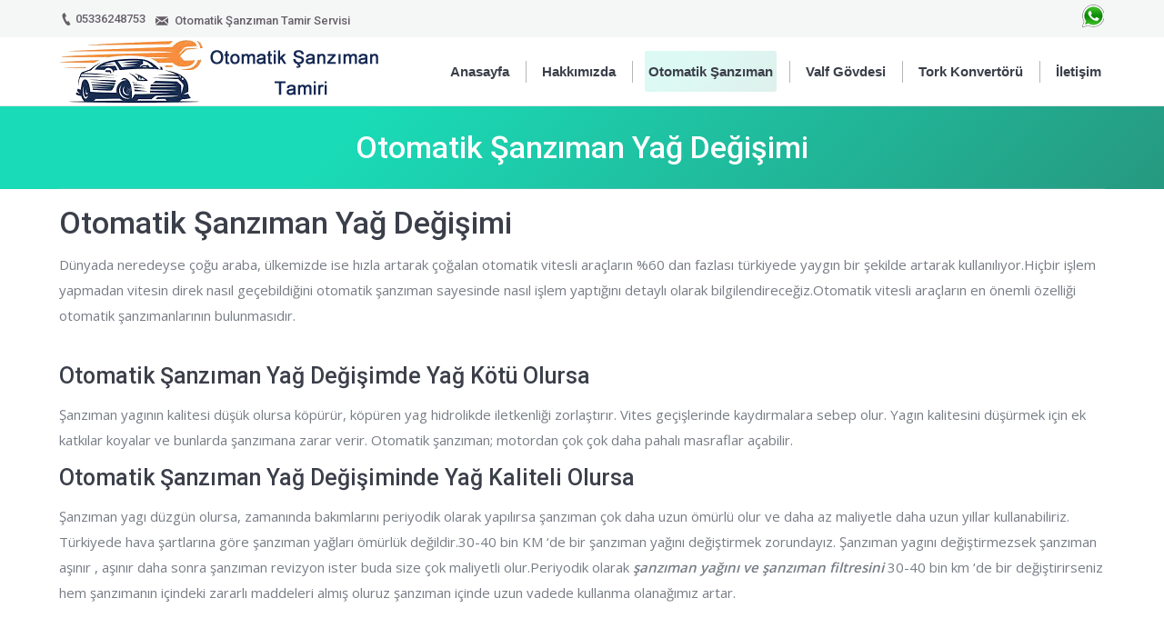

--- FILE ---
content_type: text/html; charset=UTF-8
request_url: https://otomatiksanzimantamir.net/otomatik-sanziman-yag-degisimi/
body_size: 10432
content:
<!DOCTYPE html>
<!--[if lt IE 10 ]>
<html lang="tr" class="old-ie no-js">
<![endif]-->
<!--[if !(IE 6) | !(IE 7) | !(IE 8)  ]><!-->
<html lang="tr" class="no-js">
<!--<![endif]-->
<head>
	<meta charset="UTF-8" />
		<meta name="viewport" content="width=device-width, initial-scale=1, maximum-scale=1">
			<link rel="pingback" href="https://otomatiksanzimantamir.net/xmlrpc.php" />
	<title>Otomatik Şanzıman Yağ Değişimi &#8211; ASM Garantili Otomatik Şanzıman Sancaktepe Kartal  Tamiri  Otomatik Şanzıman tamiri</title>
<meta name='robots' content='max-image-preview:large' />
<link rel='dns-prefetch' href='//fonts.googleapis.com' />
<link rel="alternate" type="application/rss+xml" title="ASM Garantili Otomatik Şanzıman Sancaktepe Kartal  Tamiri  Otomatik Şanzıman tamiri &raquo; akışı" href="https://otomatiksanzimantamir.net/feed/" />
<link rel="alternate" type="application/rss+xml" title="ASM Garantili Otomatik Şanzıman Sancaktepe Kartal  Tamiri  Otomatik Şanzıman tamiri &raquo; yorum akışı" href="https://otomatiksanzimantamir.net/comments/feed/" />
<link rel="alternate" type="application/rss+xml" title="ASM Garantili Otomatik Şanzıman Sancaktepe Kartal  Tamiri  Otomatik Şanzıman tamiri &raquo; Otomatik Şanzıman Yağ Değişimi yorum akışı" href="https://otomatiksanzimantamir.net/otomatik-sanziman-yag-degisimi/feed/" />
<link rel="alternate" title="oEmbed (JSON)" type="application/json+oembed" href="https://otomatiksanzimantamir.net/wp-json/oembed/1.0/embed?url=https%3A%2F%2Fotomatiksanzimantamir.net%2Fotomatik-sanziman-yag-degisimi%2F" />
<link rel="alternate" title="oEmbed (XML)" type="text/xml+oembed" href="https://otomatiksanzimantamir.net/wp-json/oembed/1.0/embed?url=https%3A%2F%2Fotomatiksanzimantamir.net%2Fotomatik-sanziman-yag-degisimi%2F&#038;format=xml" />
<style id='wp-img-auto-sizes-contain-inline-css' type='text/css'>
img:is([sizes=auto i],[sizes^="auto," i]){contain-intrinsic-size:3000px 1500px}
/*# sourceURL=wp-img-auto-sizes-contain-inline-css */
</style>
<style id='wp-emoji-styles-inline-css' type='text/css'>

	img.wp-smiley, img.emoji {
		display: inline !important;
		border: none !important;
		box-shadow: none !important;
		height: 1em !important;
		width: 1em !important;
		margin: 0 0.07em !important;
		vertical-align: -0.1em !important;
		background: none !important;
		padding: 0 !important;
	}
/*# sourceURL=wp-emoji-styles-inline-css */
</style>
<style id='wp-block-library-inline-css' type='text/css'>
:root{--wp-block-synced-color:#7a00df;--wp-block-synced-color--rgb:122,0,223;--wp-bound-block-color:var(--wp-block-synced-color);--wp-editor-canvas-background:#ddd;--wp-admin-theme-color:#007cba;--wp-admin-theme-color--rgb:0,124,186;--wp-admin-theme-color-darker-10:#006ba1;--wp-admin-theme-color-darker-10--rgb:0,107,160.5;--wp-admin-theme-color-darker-20:#005a87;--wp-admin-theme-color-darker-20--rgb:0,90,135;--wp-admin-border-width-focus:2px}@media (min-resolution:192dpi){:root{--wp-admin-border-width-focus:1.5px}}.wp-element-button{cursor:pointer}:root .has-very-light-gray-background-color{background-color:#eee}:root .has-very-dark-gray-background-color{background-color:#313131}:root .has-very-light-gray-color{color:#eee}:root .has-very-dark-gray-color{color:#313131}:root .has-vivid-green-cyan-to-vivid-cyan-blue-gradient-background{background:linear-gradient(135deg,#00d084,#0693e3)}:root .has-purple-crush-gradient-background{background:linear-gradient(135deg,#34e2e4,#4721fb 50%,#ab1dfe)}:root .has-hazy-dawn-gradient-background{background:linear-gradient(135deg,#faaca8,#dad0ec)}:root .has-subdued-olive-gradient-background{background:linear-gradient(135deg,#fafae1,#67a671)}:root .has-atomic-cream-gradient-background{background:linear-gradient(135deg,#fdd79a,#004a59)}:root .has-nightshade-gradient-background{background:linear-gradient(135deg,#330968,#31cdcf)}:root .has-midnight-gradient-background{background:linear-gradient(135deg,#020381,#2874fc)}:root{--wp--preset--font-size--normal:16px;--wp--preset--font-size--huge:42px}.has-regular-font-size{font-size:1em}.has-larger-font-size{font-size:2.625em}.has-normal-font-size{font-size:var(--wp--preset--font-size--normal)}.has-huge-font-size{font-size:var(--wp--preset--font-size--huge)}.has-text-align-center{text-align:center}.has-text-align-left{text-align:left}.has-text-align-right{text-align:right}.has-fit-text{white-space:nowrap!important}#end-resizable-editor-section{display:none}.aligncenter{clear:both}.items-justified-left{justify-content:flex-start}.items-justified-center{justify-content:center}.items-justified-right{justify-content:flex-end}.items-justified-space-between{justify-content:space-between}.screen-reader-text{border:0;clip-path:inset(50%);height:1px;margin:-1px;overflow:hidden;padding:0;position:absolute;width:1px;word-wrap:normal!important}.screen-reader-text:focus{background-color:#ddd;clip-path:none;color:#444;display:block;font-size:1em;height:auto;left:5px;line-height:normal;padding:15px 23px 14px;text-decoration:none;top:5px;width:auto;z-index:100000}html :where(.has-border-color){border-style:solid}html :where([style*=border-top-color]){border-top-style:solid}html :where([style*=border-right-color]){border-right-style:solid}html :where([style*=border-bottom-color]){border-bottom-style:solid}html :where([style*=border-left-color]){border-left-style:solid}html :where([style*=border-width]){border-style:solid}html :where([style*=border-top-width]){border-top-style:solid}html :where([style*=border-right-width]){border-right-style:solid}html :where([style*=border-bottom-width]){border-bottom-style:solid}html :where([style*=border-left-width]){border-left-style:solid}html :where(img[class*=wp-image-]){height:auto;max-width:100%}:where(figure){margin:0 0 1em}html :where(.is-position-sticky){--wp-admin--admin-bar--position-offset:var(--wp-admin--admin-bar--height,0px)}@media screen and (max-width:600px){html :where(.is-position-sticky){--wp-admin--admin-bar--position-offset:0px}}

/*# sourceURL=wp-block-library-inline-css */
</style><style id='global-styles-inline-css' type='text/css'>
:root{--wp--preset--aspect-ratio--square: 1;--wp--preset--aspect-ratio--4-3: 4/3;--wp--preset--aspect-ratio--3-4: 3/4;--wp--preset--aspect-ratio--3-2: 3/2;--wp--preset--aspect-ratio--2-3: 2/3;--wp--preset--aspect-ratio--16-9: 16/9;--wp--preset--aspect-ratio--9-16: 9/16;--wp--preset--color--black: #000000;--wp--preset--color--cyan-bluish-gray: #abb8c3;--wp--preset--color--white: #ffffff;--wp--preset--color--pale-pink: #f78da7;--wp--preset--color--vivid-red: #cf2e2e;--wp--preset--color--luminous-vivid-orange: #ff6900;--wp--preset--color--luminous-vivid-amber: #fcb900;--wp--preset--color--light-green-cyan: #7bdcb5;--wp--preset--color--vivid-green-cyan: #00d084;--wp--preset--color--pale-cyan-blue: #8ed1fc;--wp--preset--color--vivid-cyan-blue: #0693e3;--wp--preset--color--vivid-purple: #9b51e0;--wp--preset--gradient--vivid-cyan-blue-to-vivid-purple: linear-gradient(135deg,rgb(6,147,227) 0%,rgb(155,81,224) 100%);--wp--preset--gradient--light-green-cyan-to-vivid-green-cyan: linear-gradient(135deg,rgb(122,220,180) 0%,rgb(0,208,130) 100%);--wp--preset--gradient--luminous-vivid-amber-to-luminous-vivid-orange: linear-gradient(135deg,rgb(252,185,0) 0%,rgb(255,105,0) 100%);--wp--preset--gradient--luminous-vivid-orange-to-vivid-red: linear-gradient(135deg,rgb(255,105,0) 0%,rgb(207,46,46) 100%);--wp--preset--gradient--very-light-gray-to-cyan-bluish-gray: linear-gradient(135deg,rgb(238,238,238) 0%,rgb(169,184,195) 100%);--wp--preset--gradient--cool-to-warm-spectrum: linear-gradient(135deg,rgb(74,234,220) 0%,rgb(151,120,209) 20%,rgb(207,42,186) 40%,rgb(238,44,130) 60%,rgb(251,105,98) 80%,rgb(254,248,76) 100%);--wp--preset--gradient--blush-light-purple: linear-gradient(135deg,rgb(255,206,236) 0%,rgb(152,150,240) 100%);--wp--preset--gradient--blush-bordeaux: linear-gradient(135deg,rgb(254,205,165) 0%,rgb(254,45,45) 50%,rgb(107,0,62) 100%);--wp--preset--gradient--luminous-dusk: linear-gradient(135deg,rgb(255,203,112) 0%,rgb(199,81,192) 50%,rgb(65,88,208) 100%);--wp--preset--gradient--pale-ocean: linear-gradient(135deg,rgb(255,245,203) 0%,rgb(182,227,212) 50%,rgb(51,167,181) 100%);--wp--preset--gradient--electric-grass: linear-gradient(135deg,rgb(202,248,128) 0%,rgb(113,206,126) 100%);--wp--preset--gradient--midnight: linear-gradient(135deg,rgb(2,3,129) 0%,rgb(40,116,252) 100%);--wp--preset--font-size--small: 13px;--wp--preset--font-size--medium: 20px;--wp--preset--font-size--large: 36px;--wp--preset--font-size--x-large: 42px;--wp--preset--spacing--20: 0.44rem;--wp--preset--spacing--30: 0.67rem;--wp--preset--spacing--40: 1rem;--wp--preset--spacing--50: 1.5rem;--wp--preset--spacing--60: 2.25rem;--wp--preset--spacing--70: 3.38rem;--wp--preset--spacing--80: 5.06rem;--wp--preset--shadow--natural: 6px 6px 9px rgba(0, 0, 0, 0.2);--wp--preset--shadow--deep: 12px 12px 50px rgba(0, 0, 0, 0.4);--wp--preset--shadow--sharp: 6px 6px 0px rgba(0, 0, 0, 0.2);--wp--preset--shadow--outlined: 6px 6px 0px -3px rgb(255, 255, 255), 6px 6px rgb(0, 0, 0);--wp--preset--shadow--crisp: 6px 6px 0px rgb(0, 0, 0);}:where(.is-layout-flex){gap: 0.5em;}:where(.is-layout-grid){gap: 0.5em;}body .is-layout-flex{display: flex;}.is-layout-flex{flex-wrap: wrap;align-items: center;}.is-layout-flex > :is(*, div){margin: 0;}body .is-layout-grid{display: grid;}.is-layout-grid > :is(*, div){margin: 0;}:where(.wp-block-columns.is-layout-flex){gap: 2em;}:where(.wp-block-columns.is-layout-grid){gap: 2em;}:where(.wp-block-post-template.is-layout-flex){gap: 1.25em;}:where(.wp-block-post-template.is-layout-grid){gap: 1.25em;}.has-black-color{color: var(--wp--preset--color--black) !important;}.has-cyan-bluish-gray-color{color: var(--wp--preset--color--cyan-bluish-gray) !important;}.has-white-color{color: var(--wp--preset--color--white) !important;}.has-pale-pink-color{color: var(--wp--preset--color--pale-pink) !important;}.has-vivid-red-color{color: var(--wp--preset--color--vivid-red) !important;}.has-luminous-vivid-orange-color{color: var(--wp--preset--color--luminous-vivid-orange) !important;}.has-luminous-vivid-amber-color{color: var(--wp--preset--color--luminous-vivid-amber) !important;}.has-light-green-cyan-color{color: var(--wp--preset--color--light-green-cyan) !important;}.has-vivid-green-cyan-color{color: var(--wp--preset--color--vivid-green-cyan) !important;}.has-pale-cyan-blue-color{color: var(--wp--preset--color--pale-cyan-blue) !important;}.has-vivid-cyan-blue-color{color: var(--wp--preset--color--vivid-cyan-blue) !important;}.has-vivid-purple-color{color: var(--wp--preset--color--vivid-purple) !important;}.has-black-background-color{background-color: var(--wp--preset--color--black) !important;}.has-cyan-bluish-gray-background-color{background-color: var(--wp--preset--color--cyan-bluish-gray) !important;}.has-white-background-color{background-color: var(--wp--preset--color--white) !important;}.has-pale-pink-background-color{background-color: var(--wp--preset--color--pale-pink) !important;}.has-vivid-red-background-color{background-color: var(--wp--preset--color--vivid-red) !important;}.has-luminous-vivid-orange-background-color{background-color: var(--wp--preset--color--luminous-vivid-orange) !important;}.has-luminous-vivid-amber-background-color{background-color: var(--wp--preset--color--luminous-vivid-amber) !important;}.has-light-green-cyan-background-color{background-color: var(--wp--preset--color--light-green-cyan) !important;}.has-vivid-green-cyan-background-color{background-color: var(--wp--preset--color--vivid-green-cyan) !important;}.has-pale-cyan-blue-background-color{background-color: var(--wp--preset--color--pale-cyan-blue) !important;}.has-vivid-cyan-blue-background-color{background-color: var(--wp--preset--color--vivid-cyan-blue) !important;}.has-vivid-purple-background-color{background-color: var(--wp--preset--color--vivid-purple) !important;}.has-black-border-color{border-color: var(--wp--preset--color--black) !important;}.has-cyan-bluish-gray-border-color{border-color: var(--wp--preset--color--cyan-bluish-gray) !important;}.has-white-border-color{border-color: var(--wp--preset--color--white) !important;}.has-pale-pink-border-color{border-color: var(--wp--preset--color--pale-pink) !important;}.has-vivid-red-border-color{border-color: var(--wp--preset--color--vivid-red) !important;}.has-luminous-vivid-orange-border-color{border-color: var(--wp--preset--color--luminous-vivid-orange) !important;}.has-luminous-vivid-amber-border-color{border-color: var(--wp--preset--color--luminous-vivid-amber) !important;}.has-light-green-cyan-border-color{border-color: var(--wp--preset--color--light-green-cyan) !important;}.has-vivid-green-cyan-border-color{border-color: var(--wp--preset--color--vivid-green-cyan) !important;}.has-pale-cyan-blue-border-color{border-color: var(--wp--preset--color--pale-cyan-blue) !important;}.has-vivid-cyan-blue-border-color{border-color: var(--wp--preset--color--vivid-cyan-blue) !important;}.has-vivid-purple-border-color{border-color: var(--wp--preset--color--vivid-purple) !important;}.has-vivid-cyan-blue-to-vivid-purple-gradient-background{background: var(--wp--preset--gradient--vivid-cyan-blue-to-vivid-purple) !important;}.has-light-green-cyan-to-vivid-green-cyan-gradient-background{background: var(--wp--preset--gradient--light-green-cyan-to-vivid-green-cyan) !important;}.has-luminous-vivid-amber-to-luminous-vivid-orange-gradient-background{background: var(--wp--preset--gradient--luminous-vivid-amber-to-luminous-vivid-orange) !important;}.has-luminous-vivid-orange-to-vivid-red-gradient-background{background: var(--wp--preset--gradient--luminous-vivid-orange-to-vivid-red) !important;}.has-very-light-gray-to-cyan-bluish-gray-gradient-background{background: var(--wp--preset--gradient--very-light-gray-to-cyan-bluish-gray) !important;}.has-cool-to-warm-spectrum-gradient-background{background: var(--wp--preset--gradient--cool-to-warm-spectrum) !important;}.has-blush-light-purple-gradient-background{background: var(--wp--preset--gradient--blush-light-purple) !important;}.has-blush-bordeaux-gradient-background{background: var(--wp--preset--gradient--blush-bordeaux) !important;}.has-luminous-dusk-gradient-background{background: var(--wp--preset--gradient--luminous-dusk) !important;}.has-pale-ocean-gradient-background{background: var(--wp--preset--gradient--pale-ocean) !important;}.has-electric-grass-gradient-background{background: var(--wp--preset--gradient--electric-grass) !important;}.has-midnight-gradient-background{background: var(--wp--preset--gradient--midnight) !important;}.has-small-font-size{font-size: var(--wp--preset--font-size--small) !important;}.has-medium-font-size{font-size: var(--wp--preset--font-size--medium) !important;}.has-large-font-size{font-size: var(--wp--preset--font-size--large) !important;}.has-x-large-font-size{font-size: var(--wp--preset--font-size--x-large) !important;}
/*# sourceURL=global-styles-inline-css */
</style>

<style id='classic-theme-styles-inline-css' type='text/css'>
/*! This file is auto-generated */
.wp-block-button__link{color:#fff;background-color:#32373c;border-radius:9999px;box-shadow:none;text-decoration:none;padding:calc(.667em + 2px) calc(1.333em + 2px);font-size:1.125em}.wp-block-file__button{background:#32373c;color:#fff;text-decoration:none}
/*# sourceURL=/wp-includes/css/classic-themes.min.css */
</style>
<link rel='stylesheet' id='js_composer_front-css' href='https://otomatiksanzimantamir.net/wp-content/plugins/js_composer/assets/css/js_composer.min.css?ver=7.0' type='text/css' media='all' />
<link rel='stylesheet' id='dt-web-fonts-css' href='//fonts.googleapis.com/css?family=Roboto%3A400%2C500%2C700%7COpen+Sans%3A400%2C600&#038;ver=6.9' type='text/css' media='all' />
<link rel='stylesheet' id='dt-main-css' href='https://otomatiksanzimantamir.net/wp-content/themes/tamir/css/main.min.css?ver=6.9' type='text/css' media='all' />
<link rel='stylesheet' id='dt-awsome-fonts-css' href='https://otomatiksanzimantamir.net/wp-content/themes/tamir/fonts/FontAwesome/css/font-awesome.min.css?ver=6.9' type='text/css' media='all' />
<link rel='stylesheet' id='dt-fontello-css' href='https://otomatiksanzimantamir.net/wp-content/themes/tamir/fonts/fontello/css/fontello.min.css?ver=6.9' type='text/css' media='all' />
<link rel='stylesheet' id='the7pt-static-css' href='https://otomatiksanzimantamir.net/wp-content/themes/tamir/css/post-type.css?ver=6.9' type='text/css' media='all' />
<link rel='stylesheet' id='dt-custom.less-css' href='https://otomatiksanzimantamir.net/wp-content/uploads/wp-less/tamir/css/custom-c21393899c.css?ver=6.9' type='text/css' media='all' />
<link rel='stylesheet' id='dt-media.less-css' href='https://otomatiksanzimantamir.net/wp-content/uploads/wp-less/tamir/css/media-c0b5d17a64.css?ver=6.9' type='text/css' media='all' />
<link rel='stylesheet' id='the7pt.less-css' href='https://otomatiksanzimantamir.net/wp-content/uploads/wp-less/tamir/css/post-type-dynamic-c0b5d17a64.css?ver=6.9' type='text/css' media='all' />
<link rel='stylesheet' id='style-css' href='https://otomatiksanzimantamir.net/wp-content/themes/tamir/style.css?ver=6.9' type='text/css' media='all' />
<script type="text/javascript" src="https://otomatiksanzimantamir.net/wp-includes/js/jquery/jquery.min.js?ver=3.7.1" id="jquery-core-js"></script>
<script type="text/javascript" src="https://otomatiksanzimantamir.net/wp-includes/js/jquery/jquery-migrate.min.js?ver=3.4.1" id="jquery-migrate-js"></script>
<script type="text/javascript" id="dt-above-fold-js-extra">
/* <![CDATA[ */
var dtLocal = {"themeUrl":"https://otomatiksanzimantamir.net/wp-content/themes/tamir","passText":"To view this protected post, enter the password below:","moreButtonText":{"loading":"Loading..."},"postID":"43","ajaxurl":"https://otomatiksanzimantamir.net/wp-admin/admin-ajax.php","contactNonce":"582ff8a970","ajaxNonce":"55a1d3da87","pageData":"","themeSettings":{"smoothScroll":"off","lazyLoading":false,"accentColor":{"mode":"gradient","color":["#1adbb7","#269980"]},"floatingHeader":{"showAfter":94,"showMenu":true,"height":56,"logo":{"showLogo":true,"html":"\u003Cimg class=\" preload-me\" src=\"https://otomatiksanzimantamir.net/wp-content/uploads/2019/10/tamir-logo.11.png\" srcset=\"https://otomatiksanzimantamir.net/wp-content/uploads/2019/10/tamir-logo.11.png 351w, https://otomatiksanzimantamir.net/wp-content/uploads/2019/10/tamir-logo.11.png 351w\" width=\"351\" height=\"69\"   sizes=\"351px\" alt=\"ASM Garantili Otomatik \u015eanz\u0131man Sancaktepe Kartal  Tamiri  Otomatik \u015eanz\u0131man tamiri\" /\u003E"}},"mobileHeader":{"firstSwitchPoint":1200,"secondSwitchPoint":1000},"content":{"responsivenessTreshold":970,"textColor":"#787d85","headerColor":"#3b3f4a"},"stripes":{"stripe1":{"textColor":"#787d85","headerColor":"#3b3f4a"},"stripe2":{"textColor":"#8b9199","headerColor":"#ffffff"},"stripe3":{"textColor":"#ffffff","headerColor":"#ffffff"}}},"VCMobileScreenWidth":"768"};
//# sourceURL=dt-above-fold-js-extra
/* ]]> */
</script>
<script type="text/javascript" src="https://otomatiksanzimantamir.net/wp-content/themes/tamir/js/above-the-fold.min.js?ver=6.9" id="dt-above-fold-js"></script>
<script></script><link rel="https://api.w.org/" href="https://otomatiksanzimantamir.net/wp-json/" /><link rel="alternate" title="JSON" type="application/json" href="https://otomatiksanzimantamir.net/wp-json/wp/v2/posts/43" /><link rel="EditURI" type="application/rsd+xml" title="RSD" href="https://otomatiksanzimantamir.net/xmlrpc.php?rsd" />
<meta name="generator" content="WordPress 6.9" />
<link rel="canonical" href="https://otomatiksanzimantamir.net/otomatik-sanziman-yag-degisimi/" />
<link rel='shortlink' href='https://otomatiksanzimantamir.net/?p=43' />
<meta property="og:site_name" content="ASM Garantili Otomatik Şanzıman Sancaktepe Kartal  Tamiri  Otomatik Şanzıman tamiri" />
<meta property="og:title" content="Otomatik Şanzıman Yağ Değişimi" />
<meta property="og:image" content="https://otomatiksanzimantamir.net/wp-content/uploads/2019/09/walf-gövdesi.jpg" />
<meta property="og:url" content="https://otomatiksanzimantamir.net/otomatik-sanziman-yag-degisimi/" />
<meta property="og:type" content="article" />
<meta name="generator" content="Powered by WPBakery Page Builder - drag and drop page builder for WordPress."/>
<!-- icon -->
<link rel="icon" href="https://otomatiksanzimantamir.net/wp-content/uploads/2019/10/tamir-logo.11.png" type="image/png" />
<link rel="shortcut icon" href="https://otomatiksanzimantamir.net/wp-content/uploads/2019/10/tamir-logo.11.png" type="image/png" />
<noscript><style> .wpb_animate_when_almost_visible { opacity: 1; }</style></noscript><link rel='stylesheet' id='rpb_css-css' href='https://otomatiksanzimantamir.net/wp-content/plugins/mobile-call-now-map-buttons/rpb.css?ver=6.9' type='text/css' media='all' />
<link rel='stylesheet' id='dashicons-css' href='https://otomatiksanzimantamir.net/wp-includes/css/dashicons.min.css?ver=6.9' type='text/css' media='all' />
</head>
<body class="wp-singular post-template-default single single-post postid-43 single-format-standard wp-theme-tamir no-comments scale-on-hover disabled-hover-icons overlay-cursor-on accent-gradient srcset-enabled btn-3d custom-btn-color custom-btn-hover-color contact-form-material accent-bullets bold-icons phantom-fade phantom-line-decoration phantom-custom-logo-on sticky-mobile-header top-header first-switch-logo-left first-switch-menu-right second-switch-logo-left second-switch-menu-right right-mobile-menu layzr-loading-on wpb-js-composer js-comp-ver-7.0 vc_responsive outlined-portfolio-icons album-minuatures-style-2">

<div id="page">
	<a class="skip-link screen-reader-text" href="#content">Skip to content</a>

<div class="masthead inline-header right widgets full-height dividers line-decoration dt-parent-menu-clickable show-mobile-logo" role="banner">

			<div class="top-bar solid-bg">
			<div class="left-widgets mini-widgets"><span class="mini-contacts phone show-on-desktop near-logo-first-switch in-menu-second-switch"><a href="tel:05336248753">05336248753</span><span class="mini-contacts email show-on-desktop near-logo-first-switch in-menu-second-switch">Otomatik Şanzıman Tamir Servisi</span></div>			<div class="right-widgets mini-widgets"><div class="text-area show-on-desktop near-logo-first-switch in-menu-second-switch"><p><a href="https://api.whatsapp.com/send?phone=05336248753" target="_blank"><img src="/wp-content/uploads/2019/09/whatsapp.png"></img></a></p>
</div></div>		</div>

	<header class="header-bar">

						<div class="branding">

					<a href="https://otomatiksanzimantamir.net/"><img class=" preload-me" src="https://otomatiksanzimantamir.net/wp-content/uploads/2019/10/tamir-logo.11.png" srcset="https://otomatiksanzimantamir.net/wp-content/uploads/2019/10/tamir-logo.11.png 351w, https://otomatiksanzimantamir.net/wp-content/uploads/2019/10/tamir-logo.11.png 351w" width="351" height="69"   sizes="351px" alt="ASM Garantili Otomatik Şanzıman Sancaktepe Kartal  Tamiri  Otomatik Şanzıman tamiri" /><img class="mobile-logo preload-me" src="https://otomatiksanzimantamir.net/wp-content/uploads/2019/10/tamir-logo.11.png" srcset="https://otomatiksanzimantamir.net/wp-content/uploads/2019/10/tamir-logo.11.png 351w, https://otomatiksanzimantamir.net/wp-content/uploads/2019/10/tamir-logo.11.png 351w" width="351" height="69"   sizes="351px" alt="ASM Garantili Otomatik Şanzıman Sancaktepe Kartal  Tamiri  Otomatik Şanzıman tamiri" /></a>
					<div id="site-title" class="assistive-text">ASM Garantili Otomatik Şanzıman Sancaktepe Kartal  Tamiri  Otomatik Şanzıman tamiri</div>
					<div id="site-description" class="assistive-text">Ataşehir Sultanebeyli Samandıra Otomatik Şanzıman Tamiri</div>

					
					
				</div>
		<ul id="primary-menu" class="main-nav bg-outline-decoration hover-bg-decoration active-bg-decoration animate-click-decoration outside-item-remove-margin" role="menu"><li class="menu-item menu-item-type-post_type menu-item-object-page menu-item-home menu-item-18 first"><a href='https://otomatiksanzimantamir.net/' data-level='1'><span class="menu-item-text"><span class="menu-text">Anasayfa</span></span></a></li> <li class="menu-item menu-item-type-post_type menu-item-object-page menu-item-17"><a href='https://otomatiksanzimantamir.net/hakkimizda/' data-level='1'><span class="menu-item-text"><span class="menu-text">Hakkımızda</span></span></a></li> <li class="menu-item menu-item-type-post_type menu-item-object-page current-menu-ancestor current-menu-parent current_page_parent current_page_ancestor menu-item-has-children menu-item-16 act has-children"><a href='https://otomatiksanzimantamir.net/hizmetlerimiz/' data-level='1'><span class="menu-item-text"><span class="menu-text">Otomatik Şanzıman</span></span></a><ul class="sub-nav gradient-hover hover-style-click-bg level-arrows-on"><li class="menu-item menu-item-type-post_type menu-item-object-post menu-item-55 first"><a href='https://otomatiksanzimantamir.net/otomatik-sanziman-tamiri/' data-level='2'><span class="menu-item-text"><span class="menu-text">Otomatik Şanzıman Tamiri</span></span></a></li> <li class="menu-item menu-item-type-post_type menu-item-object-post menu-item-123"><a href='https://otomatiksanzimantamir.net/otomatik-sanziman-nasil-calisir/' data-level='2'><span class="menu-item-text"><span class="menu-text">Otomatik Şanzıman Nasıl Çalışır</span></span></a></li> <li class="menu-item menu-item-type-post_type menu-item-object-post menu-item-124"><a href='https://otomatiksanzimantamir.net/otomatik-sanziman-cesitleri/' data-level='2'><span class="menu-item-text"><span class="menu-text">Otomatik Şanzıman Çeşitleri</span></span></a></li> <li class="menu-item menu-item-type-post_type menu-item-object-post current-menu-item menu-item-54 act"><a href='https://otomatiksanzimantamir.net/otomatik-sanziman-yag-degisimi/' data-level='2'><span class="menu-item-text"><span class="menu-text">Otomatik Şanzıman Yağ Değişimi</span></span></a></li> <li class="menu-item menu-item-type-post_type menu-item-object-post menu-item-127"><a href='https://otomatiksanzimantamir.net/otomatik-sanziman-arizalari/' data-level='2'><span class="menu-item-text"><span class="menu-text">Otomatik Şanzıman Arızaları</span></span></a></li> <li class="menu-item menu-item-type-post_type menu-item-object-post menu-item-53"><a href='https://otomatiksanzimantamir.net/otomatik-sanziman-yedek-parca/' data-level='2'><span class="menu-item-text"><span class="menu-text">Otomatik Şanzıman Yedek Parça</span></span></a></li> </ul></li> <li class="menu-item menu-item-type-post_type menu-item-object-post menu-item-has-children menu-item-87 has-children"><a href='https://otomatiksanzimantamir.net/valf-govdesi-sanziman-beyni-nedir/' data-level='1'><span class="menu-item-text"><span class="menu-text">Valf Gövdesi</span></span></a><ul class="sub-nav gradient-hover hover-style-click-bg level-arrows-on"><li class="menu-item menu-item-type-post_type menu-item-object-post menu-item-88 first"><a href='https://otomatiksanzimantamir.net/valf-govdesi-sanziman-beyni-nedir/' data-level='2'><span class="menu-item-text"><span class="menu-text">Valf Gövdesi (Şanzıman Beyni) Nedir</span></span></a></li> <li class="menu-item menu-item-type-post_type menu-item-object-post menu-item-95"><a href='https://otomatiksanzimantamir.net/valf-govdesi-sanziman-beyni-nasil-calisir/' data-level='2'><span class="menu-item-text"><span class="menu-text">Valf Gövdesi Nasıl Çalışır</span></span></a></li> <li class="menu-item menu-item-type-post_type menu-item-object-post menu-item-99"><a href='https://otomatiksanzimantamir.net/sanziman-beyni-arizalari/' data-level='2'><span class="menu-item-text"><span class="menu-text">Şanzıman Beyni Arızaları</span></span></a></li> <li class="menu-item menu-item-type-post_type menu-item-object-post menu-item-106"><a href='https://otomatiksanzimantamir.net/valf-govdesi-tamiri/' data-level='2'><span class="menu-item-text"><span class="menu-text">Valf Gövdesi Tamiri</span></span></a></li> <li class="menu-item menu-item-type-post_type menu-item-object-post menu-item-105"><a href='https://otomatiksanzimantamir.net/valf-govdesi-testi/' data-level='2'><span class="menu-item-text"><span class="menu-text">Valf Gövdesi Testi</span></span></a></li> <li class="menu-item menu-item-type-post_type menu-item-object-post menu-item-109"><a href='https://otomatiksanzimantamir.net/selenoid-valf-nedir/' data-level='2'><span class="menu-item-text"><span class="menu-text">Selenoid Valf Nedir</span></span></a></li> <li class="menu-item menu-item-type-post_type menu-item-object-post menu-item-118"><a href='https://otomatiksanzimantamir.net/selenoid-nasil-calisir/' data-level='2'><span class="menu-item-text"><span class="menu-text">Selenoid Nasıl Çalışır</span></span></a></li> <li class="menu-item menu-item-type-post_type menu-item-object-post menu-item-117"><a href='https://otomatiksanzimantamir.net/selenoid-valf-arizalari/' data-level='2'><span class="menu-item-text"><span class="menu-text">Selenoid Valf Arızaları</span></span></a></li> <li class="menu-item menu-item-type-post_type menu-item-object-post menu-item-116"><a href='https://otomatiksanzimantamir.net/selenoid-valf-testi/' data-level='2'><span class="menu-item-text"><span class="menu-text">Selenoid Valf Testi</span></span></a></li> </ul></li> <li class="menu-item menu-item-type-post_type menu-item-object-post menu-item-82 dt-mega-menu mega-auto-width mega-column-3"><a href='https://otomatiksanzimantamir.net/tork-konvertoru/' data-level='1'><span class="menu-item-text"><span class="menu-text">Tork Konvertörü</span></span></a></li> <li class="menu-item menu-item-type-post_type menu-item-object-page menu-item-15"><a href='https://otomatiksanzimantamir.net/iletisim/' data-level='1'><span class="menu-item-text"><span class="menu-text">İletişim</span></span></a></li> </ul>
		
	</header>

</div><div class='dt-close-mobile-menu-icon'><span></span></div>
<div class='dt-mobile-header'>
	<ul id="mobile-menu" class="mobile-main-nav" role="menu">
		<li class="menu-item menu-item-type-post_type menu-item-object-page menu-item-home menu-item-18 first"><a href='https://otomatiksanzimantamir.net/' data-level='1'><span class="menu-item-text"><span class="menu-text">Anasayfa</span></span></a></li> <li class="menu-item menu-item-type-post_type menu-item-object-page menu-item-17"><a href='https://otomatiksanzimantamir.net/hakkimizda/' data-level='1'><span class="menu-item-text"><span class="menu-text">Hakkımızda</span></span></a></li> <li class="menu-item menu-item-type-post_type menu-item-object-page current-menu-ancestor current-menu-parent current_page_parent current_page_ancestor menu-item-has-children menu-item-16 act has-children"><a href='https://otomatiksanzimantamir.net/hizmetlerimiz/' data-level='1'><span class="menu-item-text"><span class="menu-text">Otomatik Şanzıman</span></span></a><ul class="sub-nav gradient-hover hover-style-click-bg level-arrows-on"><li class="menu-item menu-item-type-post_type menu-item-object-post menu-item-55 first"><a href='https://otomatiksanzimantamir.net/otomatik-sanziman-tamiri/' data-level='2'><span class="menu-item-text"><span class="menu-text">Otomatik Şanzıman Tamiri</span></span></a></li> <li class="menu-item menu-item-type-post_type menu-item-object-post menu-item-123"><a href='https://otomatiksanzimantamir.net/otomatik-sanziman-nasil-calisir/' data-level='2'><span class="menu-item-text"><span class="menu-text">Otomatik Şanzıman Nasıl Çalışır</span></span></a></li> <li class="menu-item menu-item-type-post_type menu-item-object-post menu-item-124"><a href='https://otomatiksanzimantamir.net/otomatik-sanziman-cesitleri/' data-level='2'><span class="menu-item-text"><span class="menu-text">Otomatik Şanzıman Çeşitleri</span></span></a></li> <li class="menu-item menu-item-type-post_type menu-item-object-post current-menu-item menu-item-54 act"><a href='https://otomatiksanzimantamir.net/otomatik-sanziman-yag-degisimi/' data-level='2'><span class="menu-item-text"><span class="menu-text">Otomatik Şanzıman Yağ Değişimi</span></span></a></li> <li class="menu-item menu-item-type-post_type menu-item-object-post menu-item-127"><a href='https://otomatiksanzimantamir.net/otomatik-sanziman-arizalari/' data-level='2'><span class="menu-item-text"><span class="menu-text">Otomatik Şanzıman Arızaları</span></span></a></li> <li class="menu-item menu-item-type-post_type menu-item-object-post menu-item-53"><a href='https://otomatiksanzimantamir.net/otomatik-sanziman-yedek-parca/' data-level='2'><span class="menu-item-text"><span class="menu-text">Otomatik Şanzıman Yedek Parça</span></span></a></li> </ul></li> <li class="menu-item menu-item-type-post_type menu-item-object-post menu-item-has-children menu-item-87 has-children"><a href='https://otomatiksanzimantamir.net/valf-govdesi-sanziman-beyni-nedir/' data-level='1'><span class="menu-item-text"><span class="menu-text">Valf Gövdesi</span></span></a><ul class="sub-nav gradient-hover hover-style-click-bg level-arrows-on"><li class="menu-item menu-item-type-post_type menu-item-object-post menu-item-88 first"><a href='https://otomatiksanzimantamir.net/valf-govdesi-sanziman-beyni-nedir/' data-level='2'><span class="menu-item-text"><span class="menu-text">Valf Gövdesi (Şanzıman Beyni) Nedir</span></span></a></li> <li class="menu-item menu-item-type-post_type menu-item-object-post menu-item-95"><a href='https://otomatiksanzimantamir.net/valf-govdesi-sanziman-beyni-nasil-calisir/' data-level='2'><span class="menu-item-text"><span class="menu-text">Valf Gövdesi Nasıl Çalışır</span></span></a></li> <li class="menu-item menu-item-type-post_type menu-item-object-post menu-item-99"><a href='https://otomatiksanzimantamir.net/sanziman-beyni-arizalari/' data-level='2'><span class="menu-item-text"><span class="menu-text">Şanzıman Beyni Arızaları</span></span></a></li> <li class="menu-item menu-item-type-post_type menu-item-object-post menu-item-106"><a href='https://otomatiksanzimantamir.net/valf-govdesi-tamiri/' data-level='2'><span class="menu-item-text"><span class="menu-text">Valf Gövdesi Tamiri</span></span></a></li> <li class="menu-item menu-item-type-post_type menu-item-object-post menu-item-105"><a href='https://otomatiksanzimantamir.net/valf-govdesi-testi/' data-level='2'><span class="menu-item-text"><span class="menu-text">Valf Gövdesi Testi</span></span></a></li> <li class="menu-item menu-item-type-post_type menu-item-object-post menu-item-109"><a href='https://otomatiksanzimantamir.net/selenoid-valf-nedir/' data-level='2'><span class="menu-item-text"><span class="menu-text">Selenoid Valf Nedir</span></span></a></li> <li class="menu-item menu-item-type-post_type menu-item-object-post menu-item-118"><a href='https://otomatiksanzimantamir.net/selenoid-nasil-calisir/' data-level='2'><span class="menu-item-text"><span class="menu-text">Selenoid Nasıl Çalışır</span></span></a></li> <li class="menu-item menu-item-type-post_type menu-item-object-post menu-item-117"><a href='https://otomatiksanzimantamir.net/selenoid-valf-arizalari/' data-level='2'><span class="menu-item-text"><span class="menu-text">Selenoid Valf Arızaları</span></span></a></li> <li class="menu-item menu-item-type-post_type menu-item-object-post menu-item-116"><a href='https://otomatiksanzimantamir.net/selenoid-valf-testi/' data-level='2'><span class="menu-item-text"><span class="menu-text">Selenoid Valf Testi</span></span></a></li> </ul></li> <li class="menu-item menu-item-type-post_type menu-item-object-post menu-item-82 dt-mega-menu mega-auto-width mega-column-3"><a href='https://otomatiksanzimantamir.net/tork-konvertoru/' data-level='1'><span class="menu-item-text"><span class="menu-text">Tork Konvertörü</span></span></a></li> <li class="menu-item menu-item-type-post_type menu-item-object-page menu-item-15"><a href='https://otomatiksanzimantamir.net/iletisim/' data-level='1'><span class="menu-item-text"><span class="menu-text">İletişim</span></span></a></li> 	</ul>
	<div class='mobile-mini-widgets-in-menu'></div>
</div>

	
	
		<div class="page-title title-center gradient-bg breadcrumbs-off" style="min-height: 90px;">
			<div class="wf-wrap">
				<div class="wf-container-title">
					<div class="wf-table" style="height: 90px;">

						<div class="wf-td hgroup"><h1 class="h2-size entry-title">Otomatik Şanzıman Yağ Değişimi</h1></div>
					</div>
				</div>
			</div>
		</div>

		
	
	<div id="main" class="sidebar-none sidebar-divider-off" style="padding-top:15px; padding-bottom:25px;" >

		
		<div class="main-gradient"></div>
		<div class="wf-wrap">
			<div class="wf-container-main">

				
	
	
		
		<div id="content" class="content" role="main">

			
				
<article id="post-43" class="post-43 post type-post status-publish format-standard has-post-thumbnail category-sanziman-tamiri tag-otomatik-sanziman-yag-degsimi category-3 description-off">

	<div class="entry-content"><h2>Otomatik Şanzıman Yağ Değişimi</h2><section class="wpb-content-wrapper"><div class="vc_row wpb_row vc_row-fluid dt-default" style="margin-top: 0px;margin-bottom: 0px"><div class="wpb_column vc_column_container vc_col-sm-12"><div class="vc_column-inner "><div class="wpb_wrapper">
	<div class="wpb_text_column wpb_content_element ">
		<div class="wpb_wrapper">
			<p>Dünyada neredeyse çoğu araba, ülkemizde ise hızla artarak çoğalan otomatik vitesli araçların %60 dan fazlası türkiyede yaygın bir şekilde artarak kullanılıyor.Hiçbir işlem yapmadan vitesin direk nasıl geçebildiğini otomatik şanzıman sayesinde nasıl işlem yaptığını detaylı olarak bilgilendireceğiz.Otomatik vitesli araçların en önemli özelliği otomatik şanzımanlarının bulunmasıdır.</p>

		</div>
	</div>
</div></div></div></div><div class="vc_row wpb_row vc_row-fluid dt-default" style="margin-top: 0px;margin-bottom: 0px"><div class="wpb_column vc_column_container vc_col-sm-12"><div class="vc_column-inner "><div class="wpb_wrapper">
	<div class="wpb_text_column wpb_content_element ">
		<div class="wpb_wrapper">
			<h3>Otomatik Şanzıman Yağ Değişimde Yağ Kötü Olursa</h3>
<p>Şanzıman yagının kalitesi düşük olursa köpürür, köpüren yag hidrolikde iletkenliği zorlaştırır. Vites geçişlerinde kaydırmalara sebep olur. Yagın kalitesini düşürmek için ek katkılar koyalar ve bunlarda şanzımana zarar verir. Otomatik şanzıman; motordan çok çok daha pahalı masraflar açabilir.</p>
<h3>Otomatik Şanzıman Yağ Değişiminde Yağ Kaliteli Olursa</h3>
<p>Şanzıman yagı düzgün olursa, zamanında bakımlarını periyodik olarak yapılırsa şanzıman çok daha uzun ömürlü olur ve daha az maliyetle daha uzun yıllar kullanabiliriz. Türkiyede hava şartlarına göre şanzıman yağları ömürlük değildir.30-40 bin KM ‘de bir şanzıman yağını değiştirmek zorundayız. Şanzıman yagını değiştirmezsek şanzıman aşınır , aşınır daha sonra şanzıman revizyon ister buda size çok maliyetli olur.Periyodik olarak <strong><em>şanzıman yağını ve şanzıman filtresini</em></strong> 30-40 bin km ‘de bir değiştirirseniz hem şanzımanın içindeki zararlı maddeleri almış oluruz şanzıman içinde uzun vadede kullanma olanağımız artar.</p>

		</div>
	</div>
</div></div></div></div>
</section></div><div class="post-meta wf-mobile-collapsed"><div class="entry-tags">Tags:&nbsp;<a href="https://otomatiksanzimantamir.net/tag/otomatik-sanziman-yag-degsimi/" rel="tag">Otomatik Şanzıman Yağ Değşimi</a></div></div>
</article>
			
			

		</div><!-- #content -->

		
	


			</div><!-- .wf-container -->
		</div><!-- .wf-wrap -->
	</div><!-- #main -->

	
	<!-- !Footer -->
	<footer id="footer" class="footer solid-bg">

		
			<div class="wf-wrap">
				<div class="wf-container-footer">
					<div class="wf-container">

						<section id="presscore-custom-menu-1-2" class="widget widget_presscore-custom-menu-1 wf-cell wf-1-4"><div class="widget-title">Otomatik Şanzıman Tamir</div><ul class="custom-menu"><li class="menu-item menu-item-type-post_type menu-item-object-post menu-item-56 first"><a href="https://otomatiksanzimantamir.net/otomatik-sanziman-yedek-parca/">Otomatik Şanzıman Yedek Parça</a></li><li class="menu-item menu-item-type-post_type menu-item-object-post current-menu-item menu-item-57 act"><a href="https://otomatiksanzimantamir.net/otomatik-sanziman-yag-degisimi/">Otomatik Şanzıman Yağ Değişimi</a></li><li class="menu-item menu-item-type-post_type menu-item-object-post menu-item-58"><a href="https://otomatiksanzimantamir.net/otomatik-sanziman-tamiri/">Otomatik Şanzıman Tamiri</a></li><li class="menu-item menu-item-type-post_type menu-item-object-page menu-item-59"><a href="https://otomatiksanzimantamir.net/iletisim/">İletişim</a></li></ul></section><section id="text-2" class="widget widget_text wf-cell wf-1-4">			<div class="textwidget"><p>&nbsp;</p>
</div>
		</section><section id="text-3" class="widget widget_text wf-cell wf-1-4">			<div class="textwidget"><p>&nbsp;</p>
</div>
		</section><section id="text-4" class="widget widget_text wf-cell wf-1-4"><div class="widget-title">İletişim</div>			<div class="textwidget"><p><span class="LrzXr">Eyüpsultan Mah, Mehmet Akif Cd<br />
Yadiğar Sok D-Blok No : 3<br />
Otomer Galericiler Sitesi<br />
Sancaktepe / İstanbul</span></p>
<p><strong>Tel    :</strong> <a href="tel:02163111415">0216 311 14 15<br />
<strong>Gsm :</strong> <a href="tel:05336248753">0533 624 87 53<br />
<strong>Gsm :</strong> <a href="tel:05326540579">0532 654 05 79</p>
</div>
		</section>
					</div><!-- .wf-container -->
				</div><!-- .wf-container-footer -->
			</div><!-- .wf-wrap -->

		
<!-- !Bottom-bar -->
<div id="bottom-bar" class="solid-bg" role="contentinfo">
	<div class="wf-wrap">
		<div class="wf-container-bottom">
			<div class="wf-table wf-mobile-collapsed">

				
					<div class="wf-td">
						<div class="wf-float-left">

							&nbsp;© Otomatik Şamzıman Tamir Servisi. Tüm Hakları Saklıdır. &mdash;  Tasarım : <a href="http://truvabilgisayar.net" target="_blank">Truva Bilgisayar Sistemleri</a>
						</div>
					</div>

				
				<div class="wf-td">

					
				</div>

				
			</div>
		</div><!-- .wf-container-bottom -->
	</div><!-- .wf-wrap -->
</div><!-- #bottom-bar -->
	</footer><!-- #footer -->



	<a href="#" class="scroll-top"></a>

</div><!-- #page -->
<script type="speculationrules">
{"prefetch":[{"source":"document","where":{"and":[{"href_matches":"/*"},{"not":{"href_matches":["/wp-*.php","/wp-admin/*","/wp-content/uploads/*","/wp-content/*","/wp-content/plugins/*","/wp-content/themes/tamir/*","/*\\?(.+)"]}},{"not":{"selector_matches":"a[rel~=\"nofollow\"]"}},{"not":{"selector_matches":".no-prefetch, .no-prefetch a"}}]},"eagerness":"conservative"}]}
</script>



			<!-- Mobile Call Now and Map Buttons -->
			<div id='rpb_spacer'></div>
			<div id='rpb'>
				<div>
					<a href='tel:05336248753' id='call_now'
						onClick= " ga('send', 'event', 'Phone Call', 'Click to Call', '05336248753'); " >
						<span class='dashicons dashicons-phone'></span> Hemen Ara
					</a>
				</div>
				<div>
					<a href='https://maps.google.com/?q=40.9816856%2C+29.2111231' id='map_now' target='_Blank'>
						<span class='dashicons dashicons-location'></span> Harita
					</a>
				</div>
			</div>
			<style>
				@media screen and (max-width: 680px) {
				div#rpb { display: flex !important; background: #1a1919; }
				div#rpb_spacer { display: block !important; }
				}
				div#rpb { background: #1a1919; }
			    div#rpb div a#call_now { background: #00d7ef; color: #fff; }
				div#rpb div a#map_now { background: #fc3; color: #fff; }
			</style>
			<!-- /Mobile Call Now and Map Buttons -->

<script type="text/html" id="wpb-modifications"> window.wpbCustomElement = 1; </script><script type="text/javascript" src="https://otomatiksanzimantamir.net/wp-content/themes/tamir/js/main.min.js?ver=6.9" id="dt-main-js"></script>
<script type="text/javascript" src="https://otomatiksanzimantamir.net/wp-content/themes/tamir/js/jquery-migrate-1.0.0.js?ver=1.0.0" id="jq-browser-js"></script>
<script type="text/javascript" src="https://otomatiksanzimantamir.net/wp-content/themes/tamir/js/post-type.js?ver=6.9" id="the7pt-js"></script>
<script type="text/javascript" src="https://otomatiksanzimantamir.net/wp-content/plugins/js_composer/assets/js/dist/js_composer_front.min.js?ver=7.0" id="wpb_composer_front_js-js"></script>
<script id="wp-emoji-settings" type="application/json">
{"baseUrl":"https://s.w.org/images/core/emoji/17.0.2/72x72/","ext":".png","svgUrl":"https://s.w.org/images/core/emoji/17.0.2/svg/","svgExt":".svg","source":{"concatemoji":"https://otomatiksanzimantamir.net/wp-includes/js/wp-emoji-release.min.js?ver=6.9"}}
</script>
<script type="module">
/* <![CDATA[ */
/*! This file is auto-generated */
const a=JSON.parse(document.getElementById("wp-emoji-settings").textContent),o=(window._wpemojiSettings=a,"wpEmojiSettingsSupports"),s=["flag","emoji"];function i(e){try{var t={supportTests:e,timestamp:(new Date).valueOf()};sessionStorage.setItem(o,JSON.stringify(t))}catch(e){}}function c(e,t,n){e.clearRect(0,0,e.canvas.width,e.canvas.height),e.fillText(t,0,0);t=new Uint32Array(e.getImageData(0,0,e.canvas.width,e.canvas.height).data);e.clearRect(0,0,e.canvas.width,e.canvas.height),e.fillText(n,0,0);const a=new Uint32Array(e.getImageData(0,0,e.canvas.width,e.canvas.height).data);return t.every((e,t)=>e===a[t])}function p(e,t){e.clearRect(0,0,e.canvas.width,e.canvas.height),e.fillText(t,0,0);var n=e.getImageData(16,16,1,1);for(let e=0;e<n.data.length;e++)if(0!==n.data[e])return!1;return!0}function u(e,t,n,a){switch(t){case"flag":return n(e,"\ud83c\udff3\ufe0f\u200d\u26a7\ufe0f","\ud83c\udff3\ufe0f\u200b\u26a7\ufe0f")?!1:!n(e,"\ud83c\udde8\ud83c\uddf6","\ud83c\udde8\u200b\ud83c\uddf6")&&!n(e,"\ud83c\udff4\udb40\udc67\udb40\udc62\udb40\udc65\udb40\udc6e\udb40\udc67\udb40\udc7f","\ud83c\udff4\u200b\udb40\udc67\u200b\udb40\udc62\u200b\udb40\udc65\u200b\udb40\udc6e\u200b\udb40\udc67\u200b\udb40\udc7f");case"emoji":return!a(e,"\ud83e\u1fac8")}return!1}function f(e,t,n,a){let r;const o=(r="undefined"!=typeof WorkerGlobalScope&&self instanceof WorkerGlobalScope?new OffscreenCanvas(300,150):document.createElement("canvas")).getContext("2d",{willReadFrequently:!0}),s=(o.textBaseline="top",o.font="600 32px Arial",{});return e.forEach(e=>{s[e]=t(o,e,n,a)}),s}function r(e){var t=document.createElement("script");t.src=e,t.defer=!0,document.head.appendChild(t)}a.supports={everything:!0,everythingExceptFlag:!0},new Promise(t=>{let n=function(){try{var e=JSON.parse(sessionStorage.getItem(o));if("object"==typeof e&&"number"==typeof e.timestamp&&(new Date).valueOf()<e.timestamp+604800&&"object"==typeof e.supportTests)return e.supportTests}catch(e){}return null}();if(!n){if("undefined"!=typeof Worker&&"undefined"!=typeof OffscreenCanvas&&"undefined"!=typeof URL&&URL.createObjectURL&&"undefined"!=typeof Blob)try{var e="postMessage("+f.toString()+"("+[JSON.stringify(s),u.toString(),c.toString(),p.toString()].join(",")+"));",a=new Blob([e],{type:"text/javascript"});const r=new Worker(URL.createObjectURL(a),{name:"wpTestEmojiSupports"});return void(r.onmessage=e=>{i(n=e.data),r.terminate(),t(n)})}catch(e){}i(n=f(s,u,c,p))}t(n)}).then(e=>{for(const n in e)a.supports[n]=e[n],a.supports.everything=a.supports.everything&&a.supports[n],"flag"!==n&&(a.supports.everythingExceptFlag=a.supports.everythingExceptFlag&&a.supports[n]);var t;a.supports.everythingExceptFlag=a.supports.everythingExceptFlag&&!a.supports.flag,a.supports.everything||((t=a.source||{}).concatemoji?r(t.concatemoji):t.wpemoji&&t.twemoji&&(r(t.twemoji),r(t.wpemoji)))});
//# sourceURL=https://otomatiksanzimantamir.net/wp-includes/js/wp-emoji-loader.min.js
/* ]]> */
</script>
<script></script></body>
</html>
<!-- Dynamic page generated in 0.501 seconds. -->
<!-- Cached page generated by WP-Super-Cache on 2026-01-10 15:02:46 -->

<!-- Compression = gzip -->

--- FILE ---
content_type: text/css
request_url: https://otomatiksanzimantamir.net/wp-content/themes/tamir/style.css?ver=6.9
body_size: 740
content:
/*
Theme Name: otomatik Şanzıman Tamir
Theme URI: http://otomatiksanzimantamir.net/
Author: Emre şahin
Author URI: http://www.truvabilgisayar.net
Description: bilgisayar servisi bilgisayar parça satışı yerinde servis ,teknik servis
License: This WordPress theme is comprised of two parts: (1) The PHP code and integrated HTML are licensed under the GPL license as is WordPress itself.  You will find a copy of the license text in the same directory as this text file. Or you can read it here: http://wordpress.org/about/gpl/ (2) All other parts of the theme including, but not limited to the CSS code, images, and design are licensed according to the license purchased. Read about licensing details here: http://themeforest.net/licenses/regular_extended
License URI: License.txt
Tags: otomatik Şanzıman Tamir
*/

.blog .dt-format-gallery .dt-format-gallery-coll.full,
.archive .dt-format-gallery .dt-format-gallery-coll.full,
.search .dt-format-gallery .dt-format-gallery-coll.full
{
	display: none;
}


.wp-caption-text,
.sticky,
.gallery-caption,
.bypostauthor {}

.widget_presscore-custom-menu-2 ul.custom-nav li {
	border-top:1px solid #ddd;
}

.widget_presscore-custom-menu-2 ul.custom-nav li a {
    top: 5px;
	padding-left:18px;

}
.widget_presscore-custom-menu-2 ul.custom-nav li a:before {
top: -2px;
left: 0;
background-color: initial;
position: absolute;
content: "»";
font-weight:bold;
}